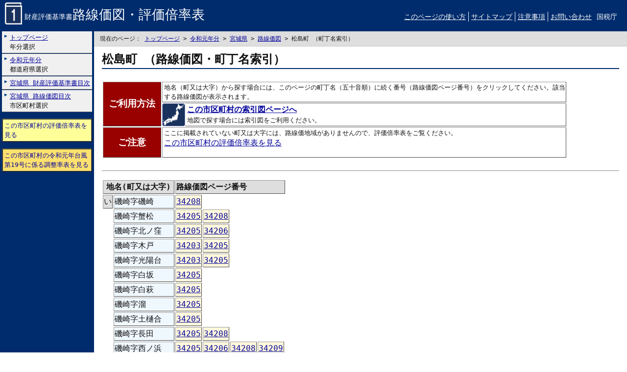

--- FILE ---
content_type: text/html
request_url: https://www.rosenka.nta.go.jp/main_r01/sendai/miyagi/prices/b37101fr.htm
body_size: 14523
content:
<!DOCTYPE html PUBLIC "-//W3C//DTD XHTML 1.0 Transitional//EN" "http://www.w3.org/TR/xhtml1/DTD/xhtml1-transitional.dtd">
<html xmlns="http://www.w3.org/1999/xhtml" xml:lang="ja" lang="ja">
<head>
<meta http-equiv="Content-Type" content="text/html; charset=Shift_JIS" />
<meta name="keyword" content="令和元年,財産評価基準書,路線価図,評価倍率表,国税庁," />
<meta name="description" content="" />
<meta name="author" content="国税庁課税部資産評価企画官" />
<meta http-equiv="content-style-type" content="text/css" /> 
<meta http-equiv="content-script-type" content="text/css" />
<title>令和元年分 財産評価基準書 松島町 - 町丁名索引｜国税庁</title>
<link type="text/css" rel="stylesheet" media="all" href="../../../common/default_2.css" />
<link type="text/css" rel="stylesheet" media="print" href="../../../common/print.css" />
</head>
<body>

<div class="header clfix">
    <div class="hide">
        <p><a href="#contents">本文へ移動</a></p>
    </div>
    <div class="header__siteTitle mb1e">
        <a href="../../../../index.htm"><img src="../../../../main_r01/misc/icon01_b.gif" class="icon_year" alt="令和元年分" />財産評価基準書<span>路線価図・評価倍率表</span></a>
    </div>
    <div class="fl_r pt1e mb1e">
        <ul>
            <li><a href="../../../../docs/ref.htm">このページの使い方</a></li>
            <li><a href="../../../../docs/sitemap.htm">サイトマップ</a></li>
            <li><a href="../../../../docs/notice.htm">注意事項</a></li>
            <li class="last"><a href="../../../../docs/contact.htm">お問い合わせ</a></li>
            <li class="last link_woLine"><a href="https://www.nta.go.jp/">国税庁</a></li>
        </ul>
    </div>
<!--/header--></div>

<div class="container">

<div class="navi__left">
    <div class="navi__inner">
        <div>
            <ul>
                <li><a href="../../../../index.htm"><span>トップページ</span><br />年分選択</a></li>
                <li><a href="../../../index.htm"><span>令和元年分</span><br />都道府県選択</a></li>
                <li><a href="../pref_frm.htm"><span>宮城県&nbsp;財産評価基準書目次</span></a></li>
                <li><a href="./city_frm.htm"><span>宮城県&nbsp;路線価図目次</span><br />市区町村選択</a></li>
            </ul>
        </div>
        <div>
            <div class="box_sidemenu_cream cl mt1e">
            <p><a href="../ratios/html/b37101rf.htm">この市区町村の評価倍率表を見る</a></p>
            </div>
              <div class="box_sidemenu_orange cl mt1e">
            <p><a href = "../../../chousei/html/b37101cf.htm" >この市区町村の令和元年台風第19号に係る調整率表を見る</a></p>

            </div>
        </div>
    <!--/navi__inner--></div>
<!--/left__navi--></div>

<div class="main">

<div class="main__inner">
    <div class="navi__level">
            現在のページ：
            <a href="../../../../index.htm" title="年選択">トップページ</a> &gt;
            <a href="../../../index.htm" title="都道府県選択">令和元年分</a> &gt;
            <a href="../pref_frm.htm" title="財産評価基準書目次">宮城県</a> &gt;
            <a href="city_frm.htm" title="市区町村選択">路線価図</a> &gt;
              松島町 （町丁名索引）
        <!--/levelnavi--></div>

        <div class="contents" id="contents">

<h1>松島町 （路線価図・町丁名索引）</h1>

<table class="tbl_intro_2" summary="町丁名索引の使い方">
<tr><th rowspan="2">ご利用方法</th>
<td>地名（町又は大字）から探す場合には、このページの町丁名（五十音順）に続く番号（路線価図ページ番号）をクリックしてください。該当する路線価図が表示されます。</td></tr>
<tr><td><strong class="large_text"><a href="map/b37101mp.htm"><img src="../../../misc/icon_map_japan_s.gif" class="fl_l" width="47" height="47" style="margin:-2px 4px -2px -4px" alt="" />この市区町村の索引図ページへ</a></strong>地図で探す場合には索引図をご利用ください。</td></tr>
<tr><th>ご注意</th><td>ここに掲載されていない町又は大字には、路線価地域がありませんので、評価倍率表をご覧ください。
<div class="large_text">
<p><a href="../ratios/html/b37101rf.htm">この市区町村の評価倍率表を見る</a></p>
</div></td></tr>
</table>

<br />
<hr class="cl" />

<div class="tbl_list">
<table summary="路線価図・町丁名索引">
<colgroup>
<col class="th_idx" />
<col class="th_chou" />
</colgroup>
<tr><th class="th_idx" colspan="2"><strong>地名(町又は大字)</strong></th><th colspan="10" class="th_mikata"><strong>路線価図ページ番号</strong></th></tr>
<tr><th class="th_idx">い</th><th>磯崎字磯崎</th><td><a href="html/34208f.htm">34208</a></td></tr>
<tr><th class="cell_empty"></th><th>磯崎字蟹松</th><td><a href="html/34205f.htm">34205</a></td><td><a href="html/34208f.htm">34208</a></td></tr>
<tr><th class="cell_empty"></th><th>磯崎字北ノ窪</th><td><a href="html/34205f.htm">34205</a></td><td><a href="html/34206f.htm">34206</a></td></tr>
<tr><th class="cell_empty"></th><th>磯崎字木戸</th><td><a href="html/34203f.htm">34203</a></td><td><a href="html/34205f.htm">34205</a></td></tr>
<tr><th class="cell_empty"></th><th>磯崎字光陽台</th><td><a href="html/34203f.htm">34203</a></td><td><a href="html/34205f.htm">34205</a></td></tr>
<tr><th class="cell_empty"></th><th>磯崎字白坂</th><td><a href="html/34205f.htm">34205</a></td></tr>
<tr><th class="cell_empty"></th><th>磯崎字白萩</th><td><a href="html/34205f.htm">34205</a></td></tr>
<tr><th class="cell_empty"></th><th>磯崎字溜</th><td><a href="html/34205f.htm">34205</a></td></tr>
<tr><th class="cell_empty"></th><th>磯崎字土樋合</th><td><a href="html/34205f.htm">34205</a></td></tr>
<tr><th class="cell_empty"></th><th>磯崎字長田</th><td><a href="html/34205f.htm">34205</a></td><td><a href="html/34208f.htm">34208</a></td></tr>
<tr><th class="cell_empty"></th><th>磯崎字西ノ浜</th><td><a href="html/34205f.htm">34205</a></td><td><a href="html/34206f.htm">34206</a></td><td><a href="html/34208f.htm">34208</a></td><td><a href="html/34209f.htm">34209</a></td></tr>
<tr><th class="cell_empty"></th><th>磯崎字二ノ矢</th><td><a href="html/34203f.htm">34203</a></td></tr>
<tr><th class="cell_empty"></th><th>磯崎字華園</th><td><a href="html/34203f.htm">34203</a></td><td><a href="html/34205f.htm">34205</a></td></tr>
<tr><th class="cell_empty"></th><th>磯崎字浜</th><td><a href="html/34207f.htm">34207</a></td><td><a href="html/34208f.htm">34208</a></td></tr>
<tr><th class="cell_empty"></th><th>磯崎字美映の丘</th><td><a href="html/34205f.htm">34205</a></td></tr>
<tr><th class="cell_empty"></th><th>磯崎字菱又</th><td><a href="html/34205f.htm">34205</a></td><td><a href="html/34208f.htm">34208</a></td></tr>
<tr><th class="cell_empty"></th><th>磯崎字洞</th><td><a href="html/34203f.htm">34203</a></td><td><a href="html/34205f.htm">34205</a></td></tr>
<tr><th class="cell_empty"></th><th>磯崎字待井</th><td><a href="html/34205f.htm">34205</a></td><td><a href="html/34208f.htm">34208</a></td></tr>
<tr><th class="cell_empty"></th><th>磯崎字夕陽が丘</th><td><a href="html/34205f.htm">34205</a></td><td><a href="html/34208f.htm">34208</a></td></tr>
<tr><th class="cell_empty"></th><th>磯崎字割波一</th><td><a href="html/34205f.htm">34205</a></td></tr>
<tr><th class="cell_empty"></th><th>磯崎字割波二</th><td><a href="html/34203f.htm">34203</a></td><td><a href="html/34205f.htm">34205</a></td></tr>
<tr><th class="th_idx">た</th><th>高城字愛宕一</th><td><a href="html/34202f.htm">34202</a></td><td><a href="html/34204f.htm">34204</a></td><td><a href="html/34205f.htm">34205</a></td></tr>
<tr><th class="cell_empty"></th><th>高城字愛宕二</th><td><a href="html/34202f.htm">34202</a></td><td><a href="html/34203f.htm">34203</a></td><td><a href="html/34205f.htm">34205</a></td></tr>
<tr><th class="cell_empty"></th><th>高城字愛宕三</th><td><a href="html/34202f.htm">34202</a></td></tr>
<tr><th class="cell_empty"></th><th>高城字井戸江一</th><td><a href="html/34203f.htm">34203</a></td></tr>
<tr><th class="cell_empty"></th><th>高城字井戸下</th><td><a href="html/34204f.htm">34204</a></td></tr>
<tr><th class="cell_empty"></th><th>高城字帰命院下一</th><td><a href="html/34204f.htm">34204</a></td><td><a href="html/34207f.htm">34207</a></td></tr>
<tr><th class="cell_empty"></th><th>高城字三居山一</th><td><a href="html/34201f.htm">34201</a></td></tr>
<tr><th class="cell_empty"></th><th>高城字三居山二</th><td><a href="html/34201f.htm">34201</a></td><td><a href="html/34202f.htm">34202</a></td></tr>
<tr><th class="cell_empty"></th><th>高城字城内一</th><td><a href="html/34204f.htm">34204</a></td></tr>
<tr><th class="cell_empty"></th><th>高城字城内二</th><td><a href="html/34204f.htm">34204</a></td></tr>
<tr><th class="cell_empty"></th><th>高城字反町三</th><td><a href="html/34201f.htm">34201</a></td></tr>
<tr><th class="cell_empty"></th><th>高城字田中裏</th><td><a href="html/34201f.htm">34201</a></td><td><a href="html/34202f.htm">34202</a></td></tr>
<tr><th class="cell_empty"></th><th>高城字動伝一</th><td><a href="html/34201f.htm">34201</a></td><td><a href="html/34202f.htm">34202</a></td></tr>
<tr><th class="cell_empty"></th><th>高城字動伝二</th><td><a href="html/34201f.htm">34201</a></td></tr>
<tr><th class="cell_empty"></th><th>高城字動伝三</th><td><a href="html/34201f.htm">34201</a></td><td><a href="html/34202f.htm">34202</a></td></tr>
<tr><th class="cell_empty"></th><th>高城字西柳</th><td><a href="html/34202f.htm">34202</a></td><td><a href="html/34204f.htm">34204</a></td><td><a href="html/34205f.htm">34205</a></td></tr>
<tr><th class="cell_empty"></th><th>高城字根崎</th><td><a href="html/34201f.htm">34201</a></td></tr>
<tr><th class="cell_empty"></th><th>高城字浜</th><td><a href="html/34207f.htm">34207</a></td><td><a href="html/34208f.htm">34208</a></td></tr>
<tr><th class="cell_empty"></th><th>高城字町</th><td><a href="html/34204f.htm">34204</a></td><td><a href="html/34205f.htm">34205</a></td><td><a href="html/34207f.htm">34207</a></td></tr>
<tr><th class="cell_empty"></th><th>高城字町東一</th><td><a href="html/34205f.htm">34205</a></td></tr>
<tr><th class="cell_empty"></th><th>高城字町東二</th><td><a href="html/34205f.htm">34205</a></td><td><a href="html/34208f.htm">34208</a></td></tr>
<tr><th class="cell_empty"></th><th>高城字松の杜</th><td><a href="html/34203f.htm">34203</a></td></tr>
<tr><th class="cell_empty"></th><th>高城字水溜上</th><td><a href="html/34203f.htm">34203</a></td></tr>
<tr><th class="cell_empty"></th><th>高城字水溜下</th><td><a href="html/34202f.htm">34202</a></td><td><a href="html/34203f.htm">34203</a></td></tr>
<tr><th class="cell_empty"></th><th>高城字明神一</th><td><a href="html/34204f.htm">34204</a></td></tr>
<tr><th class="cell_empty"></th><th>高城字明神三</th><td><a href="html/34204f.htm">34204</a></td></tr>
<tr><th class="cell_empty"></th><th>高城字迎山一</th><td><a href="html/34205f.htm">34205</a></td></tr>
<tr><th class="cell_empty"></th><th>高城字迎山二</th><td><a href="html/34203f.htm">34203</a></td><td><a href="html/34205f.htm">34205</a></td></tr>
<tr><th class="cell_empty"></th><th>高城字迎山三</th><td><a href="html/34203f.htm">34203</a></td></tr>
<tr><th class="cell_empty"></th><th>高城字元釜家</th><td><a href="html/34205f.htm">34205</a></td><td><a href="html/34208f.htm">34208</a></td></tr>
<tr><th class="th_idx">ま</th><th>松島字愛宕裏</th><td><a href="html/34207f.htm">34207</a></td></tr>
<tr><th class="cell_empty"></th><th>松島字碇田</th><td><a href="html/34207f.htm">34207</a></td></tr>
<tr><th class="cell_empty"></th><th>松島字犬田</th><td><a href="html/34210f.htm">34210</a></td><td><a href="html/34211f.htm">34211</a></td></tr>
<tr><th class="cell_empty"></th><th>松島字垣ノ内</th><td><a href="html/34207f.htm">34207</a></td><td><a href="html/34211f.htm">34211</a></td></tr>
<tr><th class="cell_empty"></th><th>松島字陰ノ浜</th><td><a href="html/34207f.htm">34207</a></td></tr>
<tr><th class="cell_empty"></th><th>松島字霞ヶ浦</th><td><a href="html/34211f.htm">34211</a></td><td><a href="html/34213f.htm">34213</a></td></tr>
<tr><th class="cell_empty"></th><th>松島字小石浜</th><td><a href="html/34213f.htm">34213</a></td></tr>
<tr><th class="cell_empty"></th><th>松島字香徳ヶ浦</th><td><a href="html/34211f.htm">34211</a></td></tr>
<tr><th class="cell_empty"></th><th>松島字小梨屋</th><td><a href="html/34204f.htm">34204</a></td><td><a href="html/34207f.htm">34207</a></td></tr>
<tr><th class="cell_empty"></th><th>松島字三十刈</th><td><a href="html/34210f.htm">34210</a></td></tr>
<tr><th class="cell_empty"></th><th>松島字蛇ヶ崎右</th><td><a href="html/34207f.htm">34207</a></td></tr>
<tr><th class="cell_empty"></th><th>松島字仙随</th><td><a href="html/34211f.htm">34211</a></td></tr>
<tr><th class="cell_empty"></th><th>松島字町内</th><td><a href="html/34211f.htm">34211</a></td></tr>
<tr><th class="cell_empty"></th><th>松島字道珍浜</th><td><a href="html/34207f.htm">34207</a></td><td><a href="html/34211f.htm">34211</a></td><td><a href="html/34212f.htm">34212</a></td></tr>
<tr><th class="cell_empty"></th><th>松島字浪打浜</th><td><a href="html/34211f.htm">34211</a></td><td><a href="html/34213f.htm">34213</a></td></tr>
<tr><th class="cell_empty"></th><th>松島字判官</th><td><a href="html/34213f.htm">34213</a></td></tr>
<tr><th class="cell_empty"></th><th>松島字東浜</th><td><a href="html/34211f.htm">34211</a></td><td><a href="html/34212f.htm">34212</a></td></tr>
<tr><th class="cell_empty"></th><th>松島字普賢堂</th><td><a href="html/34211f.htm">34211</a></td></tr>
<tr><th class="cell_empty"></th><th>松島字間坂</th><td><a href="html/34207f.htm">34207</a></td></tr>
<tr><th class="cell_empty"></th><th>松島字町頭</th><td><a href="html/34210f.htm">34210</a></td><td><a href="html/34211f.htm">34211</a></td></tr>
<tr><th class="cell_empty"></th><th>松島字松本崎</th><td><a href="html/34211f.htm">34211</a></td></tr>
</table>

<!--/tbl_list--></div>
<hr />

<div class="adobereader">
	<p>
	<a href="http://get.adobe.com/jp/reader/" target="_blank"><img src="../../../../misc/getadobe.gif" alt="Get ADOBE READER（別ウィンドウ）" /></a>
	PDF形式のファイルをご覧いただく場合には、<span xml:lang="en" lang="en">Adobe Reader</span>が必要です。<span xml:lang="en" lang="en">Adobe Reader</span>をお持ちでない方は、<a href="http://get.adobe.com/jp/reader/">Adobeのダウンロードサイト</a>からダウンロードしてください。<br />
	なお、印刷や操作方法等での差異が発生する可能性がありますので、なるべく最新版をご利用ください。
	</p>
</div>



<br />
<div class="navi__local">
    <p><a href="#contents" class="navi__pagetop">ページトップへ</a></p>
<!--/navi__local--></div>

        <!--/contents--></div>

    <!--/main__inner--></div>
<!--/main--></div>

<!--/container--></div>


</body>
</html>



